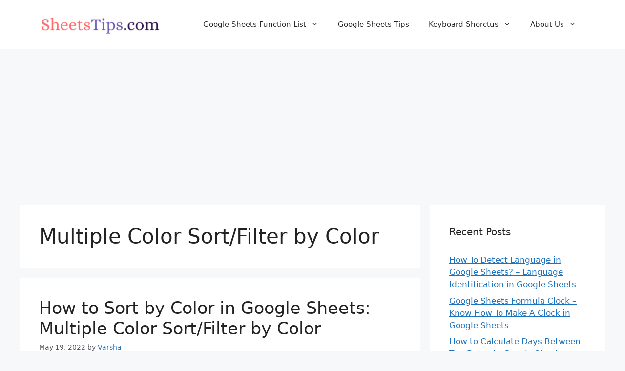

--- FILE ---
content_type: text/html; charset=utf-8
request_url: https://www.google.com/recaptcha/api2/aframe
body_size: 269
content:
<!DOCTYPE HTML><html><head><meta http-equiv="content-type" content="text/html; charset=UTF-8"></head><body><script nonce="bTiQ0FfG0b3hzYJKMzzNIA">/** Anti-fraud and anti-abuse applications only. See google.com/recaptcha */ try{var clients={'sodar':'https://pagead2.googlesyndication.com/pagead/sodar?'};window.addEventListener("message",function(a){try{if(a.source===window.parent){var b=JSON.parse(a.data);var c=clients[b['id']];if(c){var d=document.createElement('img');d.src=c+b['params']+'&rc='+(localStorage.getItem("rc::a")?sessionStorage.getItem("rc::b"):"");window.document.body.appendChild(d);sessionStorage.setItem("rc::e",parseInt(sessionStorage.getItem("rc::e")||0)+1);localStorage.setItem("rc::h",'1769563548719');}}}catch(b){}});window.parent.postMessage("_grecaptcha_ready", "*");}catch(b){}</script></body></html>